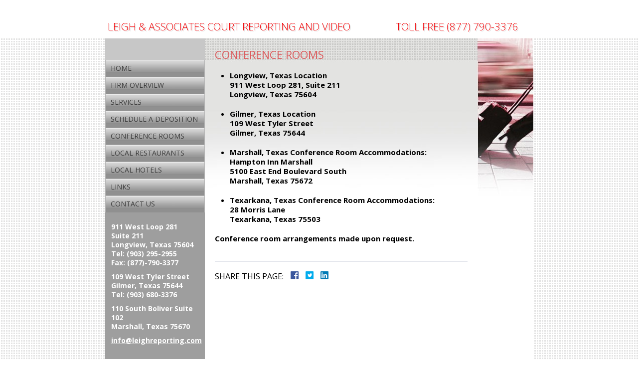

--- FILE ---
content_type: text/css; charset=utf-8
request_url: https://www.leighreporting.com/wp-content/themes/leighReporting2017/style.css?t=1769502098
body_size: 5016
content:
/*
Theme Name: Leigh & Associates Static Website
Theme URI: http://nextclient.com/
Description: Designed and Powered by NextClient, Inc.
Author: NextClient, Inc.
Version: 1.0
Template: universal
*/

/* Universal Begins */
/*
Copyright (c) 2010, Yahoo! Inc. All rights reserved.
Code licensed under the BSD License:
http://developer.yahoo.com/yui/license.html
version: 3.3.0
build: 3167
*/

html{color:#000;background:#FFF;}body,div,dl,dt,dd,ul,ol,li,h1,h2,h3,h4,h5,h6,pre,code,form,fieldset,legend,input,textarea,p,blockquote,th,td{margin:0;padding:0;}table{border-collapse:collapse;border-spacing:0;}fieldset,img{border:0;}address,caption,cite,code,dfn,em,strong,th,var{font-style:normal;font-weight:normal;}li{list-style:none;}caption,th{text-align:left;}h1,h2,h3,h4,h5,h6{font-size:100%;font-weight:normal;}q:before,q:after{content:'';}abbr,acronym{border:0;font-variant:normal;}sup{vertical-align:text-top;}sub{vertical-align:text-bottom;}input,textarea,select{font-family:inherit;font-size:inherit;font-weight:inherit;}input,textarea,select{*font-size:100%;}legend{color:#000;}

i strong, em strong {font-style: italic;}
b em {font-weight: bold;}

header,nav,article,footer,section,aside,figure,figcaption{display:block}

a {outline: none;}

#nav-below {margin: 10px 0; overflow: hidden;}
.nav-previous, .nav-next {float: left; display: inline; width: 50%;}
.nav-next {float: right;text-align: right;}
.nav-previous a, .nav-next a {text-decoration: none;}

div.entry-meta {font-size: 90%;}
body.single .shareThisWrapper {margin: 0px 0 20px;}
.post_entry_mult {
	border-bottom: 1px solid #999;
	overflow: hidden;
	padding-bottom: 20px;
	margin-bottom: 20px;
}
	.post_entry_mult_left {float: left; display: inline; width: 150px;}
	.post_entry_mult_right {padding-left: 160px;}
	.post_entry_mult .shareThisWrapper {margin: 0;}
	div.post_entry_mult h2 {padding-bottom: 0; margin-bottom: 0;}
	.excerpt_meta {font-size: 80%; margin: 0 0 10px;}
.postThumbSingle {float: left; margin: 5px 10px 0 0;}
.tag-links {display: block;}
.google-map {height: 350px;margin: 0 0 25px; border: 1px solid #333;}
/* Universal Ends */

blockquote {padding: 0 0 0 30px; font-style: italic;}
strong {font-weight: bold;}
i, em {font-style: italic;}
i strong, em strong, strong i, strong em {font-weight: bold;}
/* General */
html {
	-webkit-text-size-adjust: 100%;
	background-color: #fff;
	min-width: 900px;
}
body {
	font-family: 'Open Sans', sans-serif;
	font-size: 16px;
	line-height: 1.3;
	color: #000;
}
a {color: blue;}
a, a:link, a:active, a:visited {text-decoration: none; outline: none;}
#wrapper {
	padding: 0; /*modme*/
}
#persistentHeader {
	background: #fff; /*modme*/
	/*position: fixed;
	top: 0;
	left: 0;
	width: 100%;
	z-index: 999;
	-webkit-transform: perspective(1px) translateZ(0);
	-moz-transform: perspective(1px) translateZ(0);
	-ms-transform: perspective(1px) translateZ(0);
	transform: perspective(1px) translateZ(0);*/
}
body.admin-bar #persistentHeader {top: 32px;}
#mhWrapper {}
#mainHeader {
	margin: 0 auto;
	width: 859px;
	overflow: hidden;
	color: #da171b;
	padding: 40px 30px 10px 5px;
	box-sizing: border-box;
	font-weight: 300;
	text-transform: uppercase;
	font-size: 21px;
	text-shadow: 2px 2px #e0e0e0;
}
	#logo-main {
		display: inline-block;
		float: left;
		color: #f10004;
	}
	#mhPhone {
		display: inline-block;
		float: right;
		color: #f10004;
	}
		#mhPhone a {
			color: #f10004;
		}

#homeslides {
    position: relative;
    height: 300px;
    background-color: purple;
}
.homeslide {
    background-position: center top;
    background-repeat: no-repeat;
    position: absolute;
    top: 0;
    left: 0;
    height: 100%;
    width: 100%;
}
#homeslide1 {}
#homeslide2 {}
#homeslide3 {}
.slideContent {
	background: orange;
	overflow: hidden;
	max-width: 1040px;
	height: 100%;
	margin: 0 auto;
}
.slideBox {
	background: red;
	float: right;
	margin: 50px 0 0 0;
	padding: 20px;
	box-sizing: border-box;
	width: 200px;
}
.slideHead {}
.slideBody {}
.slideMore {}
.subslide {
    background-position: center top;
    background-repeat: no-repeat;
}
#subslide1 {}
#subslide2 {}
#subslide3 {}

/* BELOW THE FOLD (BTF) BEGINS */

p {padding: 0 0 20px;}
li {list-style-type: none; list-style-position: outside;}
.topo {display: block; overflow: hidden;}
.topo img {display: block; width: 100%;}

body.home #caWrapper {
	background-image: url('img/bodyBackground2.png');
	background-repeat: repeat-x;
	background-position: 0 0;
}
#caWrapper {
	background-image: url('img/bodyBackground2.png');
	background-repeat: repeat;
	background-position: 0 0;
}
	body.home #contentArea {
		margin: 0 auto;
		width: 859px;
		overflow: hidden;
		background-image: url('img/personWLuggage.jpg');
		background-repeat: no-repeat;
		background-position: right 0;
		background-color: transparent;
	}
	#contentArea {
		margin: 0 auto;
		width: 859px;
		overflow: hidden;
		background-image: url('img/subLuggage.jpg');
		background-repeat: no-repeat;
		background-position: right 0;
		background-color: #fff;
	}
		body.home #mainContent {
			margin: 0 381px 0 0;
			display: inline-block;
			float: right;
			width: 278px;
			box-sizing: border-box;
			background-image: url('img/hpSidebar2Back.jpg');
			background-repeat: repeat-y;
			background-position: center 6px;
			padding: 11px 10px;
		}
		#mainContent {
			font-family: 'Open Sans', sans-serif;
			font-size: 15px;
			line-height: 1.3;
			color: #000;
			font-weight: bold;
			width: 547px;
			height: auto;
			background-color: #fff;
			display: inline-block;
			background-image: url('img/contentBackground.jpg');
			background-repeat: repeat-x;
			background-position: 0 0;
			float: right;
			padding: 19px 20px 20px 20px;
			margin: 0 112px 0 0;
			box-sizing: border-box;
		}

		body.home #mainContent h1 {
			color: #fff;
			font-weight: 300;
			font-size: 19px;
			text-transform: none;
			text-align: center;
			padding: 0 0 11px 0;
		}
			#sbSourcesCont {
				padding: 0 0 10px 30px;
			}
				#sbSources {
					padding: 0 0 0 20px;
				}
					#sbSources li {
						list-style-type: disc;
						list-style-position: outside;
						padding: 0;
						color: #000;
						line-height: 1.4;
					}
						#sbSources li span {
							color: #fff;
							font-size: 14px;
							font-weight: bold;
							font-style: italic;
						}
						#sbSources .sourceGreen span {
							color: #99ff99;
						}
	#sbSourceNav {
		padding: 0;
		text-align: center;
	}
		#sbSourceNav li {
			display: inline-block;
			list-style-type: none;
			list-style-position: outside;
		}
			#sbSourceNav li a {
				padding: 0 5px;
				line-height: 1;
				font-size: 13px;
				font-style: normal;
				text-decoration: none;
				font-weight: normal;
			}
				#sbSourceNav li a span {
					color: #c0c0c0;
				}
				#sbSourceNav li:hover a {
					text-decoration: underline;
					color: red;
				}
			.article ul, .article ol {padding: 0 0 20px 30px;}
			.article li {list-style-position: outside;}
			.article ul li {list-style-type: disc;}
			.article ol li {list-style-type: decimal;}
			.article ol li ol li {list-style-type: lower-alpha;}
			.article ol li ol li ol li {list-style-type: lower-roman;}
			.article ul ul {padding-bottom: 0;}
			.article a:hover {text-decoration: underline;}
			.article ul, .article ol {overflow: hidden;}
			.article h1,
			.article h2,
			.article h3,
			.article h4,
			.article h5,
			.article h6 {
				line-height: 1.2;
				font-weight: bold;
				font-family: 'Open Sans', sans-serif;
				color: #000;
				padding: 0 0 5px 0;
			}
			.article h1 {
				color: #dc5d5f;
				font-size: 22px;
				font-weight: normal;
				text-transform: uppercase;
				padding: 0 0 20px 0;
			}
			.article h2 {
				font-size: 18px;
				padding: 0 0 10px 0;
			}
			.article h3 {
				font-size: 16px;
				font-weight: bold;
			}
			.article h4 {
				font-size: 16px;
				font-style: italic;
			}
			.article h5 {
				font-size: 16px;
			}
			.headshot {
				float: left;
				margin: 0 15px 5px 0;
			}
			.article a {
				text-decoration: underline;
				color: blue;
			}
			.mcTable {margin: 0 0 20px;}
			.mcTable td {vertical-align: top; padding: 0 0 0 40px;}
			.mcTable td:first-child {padding: 0;}
			.mcTable ul {padding: 0 0 0 30px;}
			#shareThisPage {clear: both; border-top: 1px solid #2a3868; padding: 20px 0 0; margin: 15px 0 0;}
			#shareThisPageHead {display: inline-block; font-size: 16px; line-height: 1; font-weight: normal; text-transform: uppercase; margin: 0 10px 0 0;}
			#shareThisPage .shareThisWrapper {display: inline-block;}
			.shareThisWrapper {font-size: 0;}
			.dskSharingIcon {width: 16px; height: 16px; display: inline-block; margin: 0 14px 0 0; background-image: url(https://d78c52a599aaa8c95ebc-9d8e71b4cb418bfe1b178f82d9996947.ssl.cf1.rackcdn.com/dsk_sharing/icons/ftlg_16.png);}
			.dskSharingIcon:hover {opacity: 0.8;}
			.dskSharingIcon_facebook{background-position: 0 0;}
			.dskSharingIcon_twitter{background-position: -16px 0;}
			.dskSharingIcon_linkedin{background-position: -32px 0;}
			.dskSharingIcon_googleplus{background-position: -48px 0;}

		#sidebar {
			background-color: #9e9e9e;
			width: 200px;
			overflow: hidden;
			float: left;
		}
				body.home #sidebar1 {
					display: inline-block;
					background-color: #9e9e9e;
				}
				#sidebar1 {
					display: inline-block;
					float: left;
					background-color: #C7C7C7;
					width: 200px;
				}
						/* Enable these next two lines to modify dropdown colors
						html body nav.mm ul li:nth-child(2) ul {display: block;}
						html body nav.mm ul li:nth-child(2) ul li:nth-child(2) > a {background-color: #5B9FC4;}
						*/
						body.home nav.mm {
							background: gray;
							border-left: 1px solid #b5b5b5;
							border-right: 1px solid #b5b5b5;
							margin: 0 0 15px 0;
							position: relative;
							z-index: 100;
						}
						nav.mm {
							background: gray;
							border-left: 1px solid #b5b5b5;
							border-right: 1px solid #b5b5b5;
							margin: 43px 0 0 0;
							position: relative;
							z-index: 100;
						}
						nav.mm > ul > li > a {
						    padding: 10px 10px;
						    font-size: 14px;
								background-color: #909090;
								background-image: url('img/sbAreaBackground.jpg');
								background-repeat: repeat-x;
								background-position: 0 0;
						    color: #3c3c3c;
						    font-family: 'Open Sans', sans-serif;
						    text-transform: uppercase;
						    line-height: 1;
						}
						nav.mm > ul > li > ul {top: 0;}
						/*nav.mm > ul {height: 34px;}*/
						nav.mm > ul > li:hover > a {background-image: url('img/sbAreaHover.jpg'); background-color: #c9c9c9;}
						nav.mm ul ul {background: #ccc; width: 180px; border: 1px solid #666;}
						nav.mm ul ul li:hover > a {background: #e8e8e8;}
						nav.mm ul ul li {border-top: 1px solid #666;}
						nav.mm ul ul a {
						    color: black;
						    padding: 15px 10px;
						    font-size: 14px;
						    font-family: Arial, "Helvetica Neue", Helvetica, sans-serif;
						    text-transform: none;
						    line-height: 1.3;
						    font-weight: normal;
						}
						nav.mm ul {padding: 0; margin: 0; font-size: 0;}
						nav.mm li {position: relative;}
						nav.mm ul a {display: block; text-decoration: none;}
						nav.mm > ul > li {display: block;}
						nav.mm ul ul {display: none; position: absolute; text-align: left; left: 199px; top: -1px;}
						nav.mm ul li:hover > ul {display: block;}
						nav.mm ul ul ul {left: 100%;}
						nav.mm ul ul li:first-child {border: 0;}
				body.home #sbLocations {
					background-color: #9e9e9e;
					padding: 35px 0 35px 12px;
					color: #fff;
					font-size: 14px;
					font-weight: bold;
				}
				#sbLocations {
					background-color: #9e9e9e;
					padding: 20px 0 40px 12px;
					color: #fff;
					font-size: 14px;
					font-weight: bold;
				}
					#sbLoc1, #sbLoc2, #sbLoc3 {
						margin: 0 0 10px 0;
					}
						#sbLocations span {
							display: block;
						}
						#sbLocations a {
							display: block;
							color: #fff;
						}
						#sbEmail {
							display: block;
							color: #fff;
							text-decoration: underline;
						}
#mainFooter {
	width: 859px;
	margin: 0px auto;
}
	#mfTop {
		overflow: hidden;
		background-image: url('img/mfTop.png');
		background-position: 0 0;
		background-repeat: repeat-x;
		color: #000;
		height: 37px;
		padding: 5px 20px 0 20px;
		box-sizing: border-box;
		border-right: 1px solid #957b7c;
		border-left: 1px solid #957b7c;
		border-bottom: 1px solid #957b7c;
	}
		#mfPhone{
			display: inline-block;
			float: left;
			font-size: 16px;
			padding: 3px 0 0 0;
			color: #000;
		}
		#mfTop ul {
			display: inline-block;
			float: left;
			padding: 2px 0 0 115px;
			text-align: center;
		}
			#mfTop ul li {
				list-style-type: none;
				list-style-position: outside;
				padding: 0 8px 0 5px;
				font-size: 14px;
				display: inline-block;
				border-right: 1px solid #000;
			}
			#mfTop ul li:last-child {
				border-right: 0px;
			}
		#mfContact {
			display: inline-block;
			float: right;
			color: #fff;
			text-transform: uppercase;
			font-size: 12px;
			padding: 4px 17px;
			margin: 1px 0 0 0;
			background-image: url('img/mfContact.png');
			background-repeat: repeat-x;
			border: 1px solid #ae1919;
			border-radius: 5px;
		}
			#mfContact:hover {
				opacity: .8;
			}
	#mfBottom {
		text-align: center;
		font-size: 12px;
		padding: 20px 0;
	}
		#mfBottom p {
			padding: 0 0 10px 0;
		}
				#mfBottom p a {
					color: #000;
					line-height: 1;
					padding: 0 5px;
				}
					#mfBottom p a {
						border-right: 1px solid #000;
					}
					#mfBottom p a:last-child {
						border-right: 0px;
					}

/* NextClient Items */

#contact-tab {
    position: fixed;
    right: 0;
    z-index: 200;
	display: block;
	overflow: hidden;
    top: 240px;
	height: 98px;
}
#contact-tab:hover img {margin: -98px 0 0 0;}
#contact-tab img {display: block;}


/* Contact Form Styling */
input[type=submit] {cursor: pointer; -webkit-appearance: none;border-radius: 0;}
.nc_form {
	background-color: #f0f0f0;
	padding: 20px 10px;
	margin: 0 0 15px;
	border: 2px solid #c0c0c0;
	border-radius: 5px;
	color: #333333;
	min-width: 255px;
}
.nc_form .form-part{margin: 0 0 10px;}
.nc_form .req {color: #F71704;}
.nc_form .groupLegend{
	font-size: 18px;
	margin: 0 0 5px;
}
.nc_form label,
.nc_form input,
.nc_form textarea,
.nc_form select {display: block; width: 100%; padding: 0; box-sizing: border-box; }
	.nc_form input, .nc_form textarea {background: #fff; color: #000;}
	.nc_form input::placeholder, .nc_form textarea::placeholder {color: gray;}
	.nc_form input, .nc_form textarea, .nc_form .captcha-container {
		border: 1px solid #999;
		border-radius: 3px;
	}
	.nc_form label {margin: 0 0 5px;}
	.nc_form input, .nc_form textarea, .nc_form select {
		margin: 0 0 10px;
		padding: 10px 10px;
	}
	.nc_form textarea {height:60px;}
	.nc_form .captcha-container {padding: 0;width: 100%;}

.nc_form input.hidden {display:none;}
.nc_form input.submit-button {
	cursor:pointer;
	margin: 1em 0;
	padding: 10px 10px;
	width:auto;
	height:auto;
	background:#555;
	color:#fff;
	line-height: 1;
	-webkit-appearance: none;
	border-radius: 0;	
}
	.nc_form input.submit-button:hover {background:#777;}
.nc_form input.error {border-color:#f00;}
.nc_form label.error {color: #f00;}
.ncfDisclaimer {
	font-size: 80%;
	margin: 0 0 15px;
	padding: 10px 0 0;
}
	.ncfDisclaimer span {
		display: block;
		font-weight: bold;
		font-size: 125%;
	}
		.ncfDisclaimer span.req {display: inline; font-size: 80%;}
	.ncfDisclaimer input {
		display: inline;
		width: 10px;
		height: 10px;
		margin: 0 5px 0 0;
	}
	.ncfDisclaimer label {display: inline;}
.nc_form .captcha-wrapper {}
	.nc_form .captcha-wrapper input {max-width: 200px;}
	.nc_form .captcha-container {
		background: #fff;
		border: 1px solid #333;
		margin: 0 0 4px;
		text-align: center;
		max-width: 200px;
	}
	.nc_form .captcha-image {
		cursor: pointer;
		display: block;
		width: 100%;
	}
	.nc_form .checkbox,
	.nc_form .radio{ margin: 0 auto 10px; }
	.nc_form .checkbox input,
	.nc_form .checkbox label,
	.nc_form .radio input,
	.nc_form .radio label {
		display: inline;
		width: auto;
		height: auto;
		padding: 0;
		line-height: 1;
	}
	.nc_form .checkbox label,
	.nc_form .radio label{ margin: 0 15px 0 2px; }

.nc_form .inlineSelect select{display: inline; width: auto;}
.nc_form .inlineSelectGroup{ display: inline-block; margin: 0 10px 0 0; } 
.nc_form .inlineSelectGroup select{margin: 0;} 
.nc_form .inlineSelectGroup label{ font-size: 0.85rem; }


@media screen and (min-width: 600px){
	.nc_form{ padding: 20px 15px; }
}

/* reCAPTCHA v2 invisible */
.grecaptcha-badge {visibility: hidden;}
.grDisclaimerBox {
	background-color: #4a90e2;
	overflow: hidden;
	height: 60px;
	width: 255px;
}
.nc_form .grDisclaimerBox {
    box-shadow: rgba(0,0,0,0.75) 0px 0px 5px;
	margin: 0 0 20px;
}
.grDisclaimerBoxNarrow {width: 180px;}
.grDisclaimerBoxNarrow .grdbBadge {display: none;}
.grdbBadge {
	float: left;
	width: 70px;
	height: 100%;
	background-color: #fff;
	background-image: url(img/recaptcha-logo-48.png);
	background-repeat: no-repeat;
	background-position: center center;
}
.grdbText {
	float: left;
	color: #fff;
	width: 185px;
	box-sizing: border-box;
	font-family: Roboto, helvetica, arial, sans-serif;
	font-size: 13px;
	padding: 9px 15px 0;
	line-height: 1;
}
.grdbHead {
	display: block;
	margin: 0 0 5px;
}
.grdbLinks a {
	color: #fff;
	text-decoration: none;
	font-size: 10px;
}
.grdbLinks a:hover {text-decoration: underline;}
.grdbSep {font-size: 8px;}
/* reCAPTCHA v2 invisible */

/* Contact Form - Custom */

/* Contact Form Styling Ends */	

/* Form Validation -- Begins */
form input[type=text].validationError, 
form textarea.validationError, 
form select.validationError,
form .validationError::placeholder {
    background-color: red !important;
    color: #fff !important;
}
form .validationError:-moz-placeholder,
form .validationError::-moz-placeholder {
	opacity: 1;
}

input[type=checkbox].validationError {
    position:relative
}

.cfRequiredMark {
	position: relative;
	font-size: 0;
}
input[type=radio].validationError + .cfRequiredMark:before,
input[type=checkbox].validationError  + .cfRequiredMark:before {
	display: inline-block;
	content: "";
	position: absolute;
	left: -26px;
	top: -11px;
	background-color: red;
	height: 8px;
	width: 8px;
	border-radius: 4px;
	opacity: 1;
	box-shadow: 1px 1px 3px red;
}

.validationFeedback {
    display: none;
    text-align: center;
    background-color: #f5770c;
    color: #000;
    padding: 20px 20px 0;
    margin:0 auto 20px
}

.vfActive {
    display: block
}

.vfFailedEmailValidationPrompt,
.vfFailedTelephoneValidationPrompt,
.vfFailedZipValidationPrompt {display: none;}
.vfFailedEmailValidation .vfFailedEmailValidationPrompt,
.vfFailedTelephoneValidation .vfFailedTelephoneValidationPrompt,
.vfFailedZipValidation .vfFailedZipValidationPrompt {display: block;}
/* Form Validation -- Ends */

--- FILE ---
content_type: text/plain
request_url: https://www.google-analytics.com/j/collect?v=1&_v=j102&a=503582952&t=pageview&_s=1&dl=https%3A%2F%2Fwww.leighreporting.com%2Fconference-rooms%2F&ul=en-us%40posix&dt=Conference%20Rooms%20%7C%20Court%20Reporter%20Tyler%20TX%20%7C%20Texarkana%20Reporting&sr=1280x720&vp=1280x720&_u=IEBAAEABAAAAACAAI~&jid=1550120870&gjid=310913442&cid=1934744762.1769576819&tid=UA-90774473-1&_gid=419864612.1769576819&_r=1&_slc=1&z=469471375
body_size: -452
content:
2,cG-4JPB45E6PS